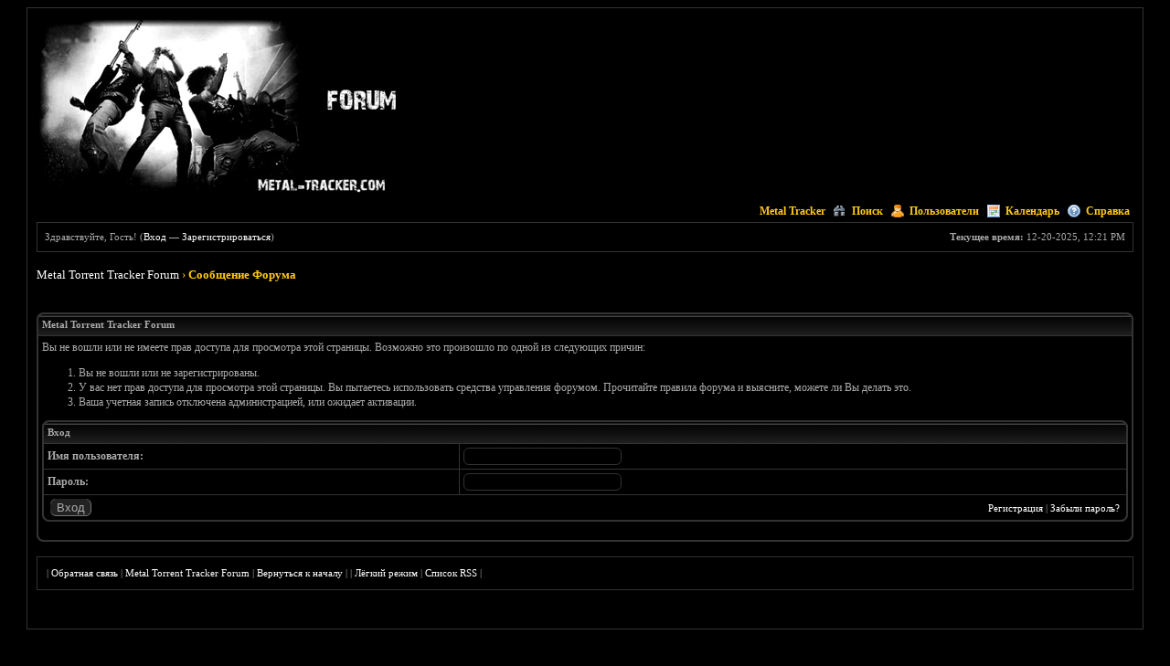

--- FILE ---
content_type: text/html; charset=UTF-8
request_url: https://en.metal-tracker.com/forum/newreply.php?tid=1362&replyto=40323
body_size: 3646
content:
<!DOCTYPE html PUBLIC "-//W3C//DTD XHTML 1.0 Transitional//EN" "http://www.w3.org/TR/xhtml1/DTD/xhtml1-transitional.dtd"><!-- start: error -->
<html xml:lang="ru" lang="ru" xmlns="http://www.w3.org/1999/xhtml">
<head>
<title>Metal Torrent Tracker Forum</title>
<!-- start: headerinclude -->
<link rel="alternate" type="application/rss+xml" title="Последние темы (RSS 2.0)" href="https://www.metal-tracker.com/forum/syndication.php" />
<link rel="alternate" type="application/atom+xml" title="Последние темы (Atom 1.0)" href="https://www.metal-tracker.com/forum/syndication.php?type=atom1.0" />
<meta http-equiv="Content-Type" content="text/html; charset=UTF-8" />
<meta http-equiv="Content-Script-Type" content="text/javascript" />
<script type="text/javascript" src="https://www.metal-tracker.com/forum/jscripts/jquery.js?ver=1806"></script>
<script type="text/javascript" src="https://www.metal-tracker.com/forum/jscripts/jquery.plugins.min.js?ver=1806"></script>
<script type="text/javascript" src="https://www.metal-tracker.com/forum/jscripts/general.js?ver=1807"></script>

<link type="text/css" rel="stylesheet" href="https://www.metal-tracker.com/forum/cache/themes/theme11/global.css" />
<link type="text/css" rel="stylesheet" href="https://www.metal-tracker.com/forum/cache/themes/theme11/spoiler.css" />
<link type="text/css" rel="stylesheet" href="https://www.metal-tracker.com/forum/cache/themes/theme1/css3.css" />

<script type="text/javascript">
<!--
	lang.unknown_error = "Произошла неизвестная ошибка.";

	lang.select2_match = "Доступен один результат, нажмите воод для его выбора";
	lang.select2_matches = "Доступно {1} результатов, используйте стрелки вверх вних для навигации.";
	lang.select2_nomatches = "Совпадений не найдено";
	lang.select2_inputtooshort_single = "Пожалуста,  введите один или более символов";
	lang.select2_inputtooshort_plural = "Пожалуста,  введите  {1} или более символов";
	lang.select2_inputtoolong_single = "Удалите один символ пожалуста";
	lang.select2_inputtoolong_plural = "Удалите {1} символов пожалуста";
	lang.select2_selectiontoobig_single = "Вы можете выбрать только одни пункт";
	lang.select2_selectiontoobig_plural = "Вы можете выбрать только {1} пунктов";
	lang.select2_loadmore = "Загрузка остальных результатов…";
	lang.select2_searching = "Поиск…";

	var cookieDomain = "";
	var cookiePath = "/";
	var cookiePrefix = "";
	var deleteevent_confirm = "Вы уверены, что хотите удалить это событие?";
	var removeattach_confirm = "Вы уверены что хотите удалить выбранное прикрепление из этого сообщения?";
	var loading_text = 'Загрузка. Пожалуйста, подождите..';
	var saving_changes = 'Сохранение изменений..';
	var use_xmlhttprequest = "1";
	var my_post_key = "610214e3e171ac497c319e0c48231e8f";
	var rootpath = "https://www.metal-tracker.com/forum";
	var imagepath = "https://www.metal-tracker.com/forum/images/subblack";
  	var yes_confirm = "Да";
	var no_confirm = "Нет";
	var MyBBEditor = null;
	var spinner_image = "https://www.metal-tracker.com/forum/images/subblack/spinner.gif";
	var spinner = "<img src='" + spinner_image +"' alt='' />";
	var modal_zindex = 9999;
// -->
</script>
<!-- end: headerinclude -->
</head>
<body>
<!-- start: header -->
<a name="top" id="top"></a>
	<div id="container">
		<div id="header">
			<div class="logo"><a href="https://www.metal-tracker.com/forum/index.php"><img src="https://www.metal-tracker.com/forum/images/subblack/logo.gif" alt="Metal Torrent Tracker Forum" /></a></div>
			<div class="menu">
				<ul>
<li><a href="http://www.metal-tracker.com"><img src="http://www.metal-tracker.com/favicon.ico" alt="" width="16px" />Metal Tracker</a></li>
					<li><a href="https://www.metal-tracker.com/forum/search.php"><img src="https://www.metal-tracker.com/forum/images/subblack/toplinks/search.gif" alt="" />Поиск</a></li>
					<li><a href="https://www.metal-tracker.com/forum/memberlist.php"><img src="https://www.metal-tracker.com/forum/images/subblack/toplinks/memberlist.gif" alt="" />Пользователи</a></li>
					<li><a href="https://www.metal-tracker.com/forum/calendar.php"><img src="https://www.metal-tracker.com/forum/images/subblack/toplinks/calendar.gif" alt="" />Календарь</a></li>
					<li><a href="https://www.metal-tracker.com/forum/misc.php?action=help"><img src="https://www.metal-tracker.com/forum/images/subblack/toplinks/help.gif" alt="" />Справка</a></li>
				</ul>
			</div>
			<hr class="hidden" />
			<div id="panel">
				<!-- start: header_welcomeblock_guest -->
<span style="float:right;"><strong>Текущее время:</strong> 12-20-2025, 12:21 PM</span>
		Здравствуйте, Гость! (<a href="https://www.metal-tracker.com/forum/member.php?action=login">Вход</a> &mdash; <a href="http://www.metal-tracker.com/user/registration.html">Зарегистрироваться</a>)
<!-- end: header_welcomeblock_guest -->
			</div>
<div style="float:right">     </div>
		</div>
		<hr class="hidden" />
		<br class="clear" />
		<div id="content">
			
			
			
			<!-- start: nav -->

<div class="navigation">
<!-- start: nav_bit -->
<a href="https://www.metal-tracker.com/forum/index.php">Metal Torrent Tracker Forum</a>
<!-- end: nav_bit --><!-- start: nav_sep_active -->
›
<!-- end: nav_sep_active --><!-- start: nav_bit_active -->
<span class="active">Сообщение Форума</span>
<!-- end: nav_bit_active -->
</div>
<!-- end: nav -->
			<br class="clear" />
<!-- end: header -->
<br />
<table border="0" cellspacing="1" cellpadding="4" class="tborder">
<tr>
<td class="thead"><span class="smalltext"><strong>Metal Torrent Tracker Forum</strong></span></td>
</tr>
<tr>
<td class="trow1"><!-- start: error_nopermission -->
Вы не вошли или не имеете прав доступа для просмотра этой страницы. Возможно это произошло по одной из следующих причин:
<ol>
<li>Вы не вошли или не зарегистрированы.</li>
<li>У вас нет прав доступа для просмотра этой страницы. Вы пытаетесь использовать средства управления форумом. Прочитайте правила форума и выясните, можете ли Вы делать это.
</li>
<li>Ваша учетная запись отключена администрацией, или ожидает активации.</li>
</ol>
<form action="member.php" method="post">
<input type="hidden" name="my_post_key" value="610214e3e171ac497c319e0c48231e8f" />
<input type="hidden" name="action" value="do_login" />
<input type="hidden" name="url" value="" />
<table border="0" cellspacing="1" cellpadding="4" class="tborder">
<tr>
<td class="thead" colspan="2"><span class="smalltext"><strong>Вход</strong></span></td>
</tr>
<tr>
<td class="trow1"><strong>Имя пользователя:</strong></td>
<td class="trow1"><input type="text" class="textbox" name="username" /></td>
</tr>
<tr>
<td class="trow2"><strong>Пароль:</strong></td>
<td class="trow2"><input type="password" class="textbox" name="password" /></td>
</tr>
<tr>
<td class="trow2" colspan="2"><span class="smalltext" style="float:right; padding-top:3px;"><a href="http://www.metal-tracker.com/signup.php">Регистрация</a> | <a href="http://www.metal-tracker.com/recover.php">Забыли пароль?</a>&nbsp;</span>&nbsp;<input type="submit" class="button" value="Вход" /></td>
</tr>
</table>
</form>
<br />
<!-- end: error_nopermission --></td>
</tr>
</table>
<!-- start: footer -->
<br />
			<div class="bottommenu"><span class="smalltext">  | <a href="mailto:">Обратная связь</a> | <a href="https://www.metal-tracker.com/forum/">Metal Torrent Tracker Forum</a> | <a href="#top">Вернуться к началу</a> | <a href="#content"></a> | <a href="https://www.metal-tracker.com/forum/archive/index.php">Лёгкий режим</a> | <a href="https://www.metal-tracker.com/forum/misc.php?action=syndication">Список RSS</a> |
</span>
			</div>
			</div>
		<hr class="hidden" />
			
				<br />
<br class="clear" />
		</div>
		</div>
<br/>
<br/>
<div align="right">
<!--LiveInternet counter--><script type="text/javascript"><!--
document.write("<a href='http://www.liveinternet.ru/click' "+
"target=_blank><img src='http://counter.yadro.ru/hit?t25.6;r"+
escape(document.referrer)+((typeof(screen)=="undefined")?"":
";s"+screen.width+"*"+screen.height+"*"+(screen.colorDepth?
screen.colorDepth:screen.pixelDepth))+";u"+escape(document.URL)+
";"+Math.random()+
"' alt='' title='LiveInternet: ???????? ????? ??????????? ??"+
" ???????' "+
"border=0 width=88 height=15><\/a>")//--></script><!--/LiveInternet-->

<!-- Yandex.Metrika -->
<script src="//mc.yandex.ru/metrika/watch.js" type="text/javascript"></script>
<div style="display:none;"><script type="text/javascript">
try { var yaCounter463133 = new Ya.Metrika(463133);
yaCounter463133.clickmap();
yaCounter463133.trackLinks({external: true});
} catch(e){}
</script></div>
<noscript><div style="position:absolute"><img src="//mc.yandex.ru/watch/463133" alt="" /></div></noscript>
<!-- /Yandex.Metrika -->

</div>
<!-- end: footer -->
</body>
</html>
<!-- end: error -->

--- FILE ---
content_type: text/css
request_url: https://www.metal-tracker.com/forum/cache/themes/theme11/spoiler.css
body_size: 312
content:

.spoiler {
	background: #222222;
	border: 1px solid #333333;
	margin-bottom: 15px;
}

.spoiler_cabecera {
	background: #111111;
	border-bottom: 1px solid #111111;
	margin: 0;
	margin-bottom: 4px;
	padding: 4px 5px;
}

.spoiler_contenido {
	background: #222222;
	padding: 5px;
	height: auto;
	display: block;
}

